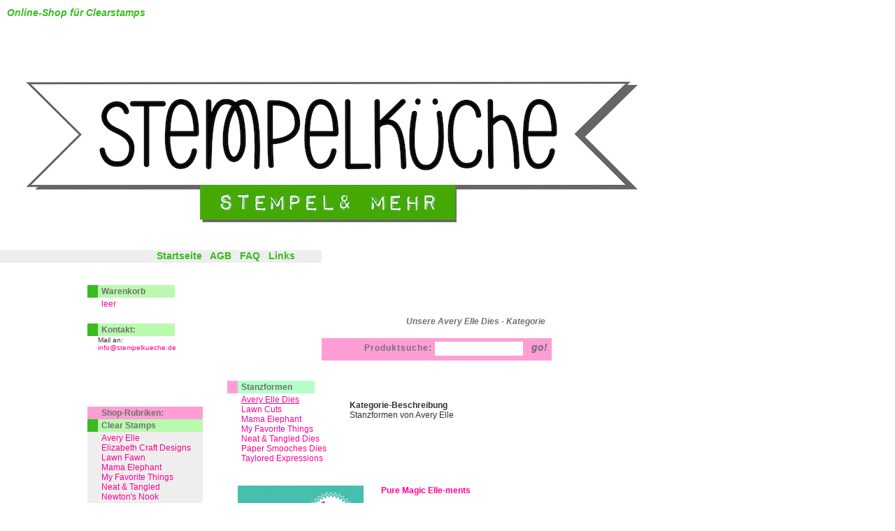

--- FILE ---
content_type: text/html; charset=iso-8859-1
request_url: https://www.stempelkueche.de/page/shop/browse/category_id/2bfeda71e222ab3d645c5c31a4cad584?ps_session=e27705ba67eaddcb503b4f6298edafa7
body_size: 6311
content:
<!DOCTYPE html PUBLIC "-//W3C//DTD XHTML 1.0 Transitional//EN"
     "https://www.w3.org/TR/xhtml1/DTD/xhtml1-transitional.dtd">

<html>
<head>
  <title>Unsere Avery Elle Dies - Kategorie    </title>
  <meta name="title"       content="Unsere Avery Elle Dies - Kategorie    " />
  <meta name="keywords"    content="Avery,Elle,Dies,  Stempel, Clearstamps, " />
  <meta name="description" content="Auswahl in der Rubrik Avery Elle Dies . Stempel" />
  <meta name="author"      content="stempelkueche.de" />
  <meta name="publisher"   content="ip-medien.de kuipers u. luebben GbR" />
  <meta name="copyright"   content="ip-medien.de kuipers u. luebben GbR" />
  <meta name="generator"   content="ultraedit.com and our hands and feets" />
  <meta name="Robots"      content="INDEX,FOLLOW" />
  <meta name="revisit"     content="14 days" />
   
  <meta name="page-topic"  content="Shop" />
  <meta name="audience"    content="alle" />
  <meta name="Language"    content="english, deutsch" />
  <meta http-equiv="cache-control"    content="no-cache" />
  <meta http-equiv="pragma"           content="no-cache" />
  <meta http-equiv="content-language" content="de" />
  <meta http-equiv="Content-Type"     content="text/html; charset=iso-8859-1" />
  <link rel="stylesheet"   href="/basket.css.php" type="text/css" />
  <link rel="stylesheet"   href="/stempelkueche/_css/ipstyle.css" type="text/css" />
  <link rel="stylesheet"   href="/stempelkueche/_css/iplayout.css" type="text/css" />
  <link rel="stylesheet"   href="/stempelkueche/_css/ipform.css" type="text/css" />

</head>
<body>

  <div id="header_h1">
    <h1>Unsere Avery Elle Dies - Kategorie    </h1>
  </div>


  <div style="
    position:absolute; left:10px; top:10px;
    font-size:14px; font-style:italic; font-weight:bold; color:#3abb21">
      Online-Shop für Clearstamps
    </div>



<!-- content start -->
  <div id="c_p">
    
        <!-- empty content place -->

  <!-- c head left -->
  <div style="float:left;">
  <div id="c_h_l">
    <div class="c_sub_maincat">
      <a class="c_sub_maincat" href="/page/shop/browse/category_id/1a0d89fb528a0a27b285e67af244c308?ps_session=e27705ba67eaddcb503b4f6298edafa7">Stanzformen </a>
    </div>
    
    <div class="c_sub_subcat">
      <a class="c_sub" href="/page/shop/browse/category_id/2bfeda71e222ab3d645c5c31a4cad584?ps_session=e27705ba67eaddcb503b4f6298edafa7"><u>Avery Elle Dies</u></a><br /><a class="c_sub" href="/page/shop/browse/category_id/14fb8a126b2488dbde8ebbdfea94666b?ps_session=e27705ba67eaddcb503b4f6298edafa7">Lawn Cuts</a><br /><a class="c_sub" href="/page/shop/browse/category_id/29673dac6a6d717863c134a0f0febf6f?ps_session=e27705ba67eaddcb503b4f6298edafa7">Mama Elephant</a><br /><a class="c_sub" href="/page/shop/browse/category_id/7cd6b7a0cc084f2b59776c7bf6a29670?ps_session=e27705ba67eaddcb503b4f6298edafa7">My Favorite Things</a><br /><a class="c_sub" href="/page/shop/browse/category_id/423d474e6f60b0c79c84fd86e84d0a68?ps_session=e27705ba67eaddcb503b4f6298edafa7">Neat & Tangled Dies</a><br /><a class="c_sub" href="/page/shop/browse/category_id/689793afb74ef3951d3b19683c114d94?ps_session=e27705ba67eaddcb503b4f6298edafa7">Paper Smooches Dies</a><br /><a class="c_sub" href="/page/shop/browse/category_id/9a53e1611d1b1985a3394434132cb22b?ps_session=e27705ba67eaddcb503b4f6298edafa7">Taylored Expressions</a><br />
    </div>
	  
  </div>
  </div>
  <!-- c head left end -->





  <!-- c head right
  <div id="c_h_r"> -->
    <div class="c_h_text">
<!-- category description -->
	
      <br /><br /><strong>Kategorie-Beschreibung</strong><br />
            Stanzformen von Avery Elle      
     </div>
 <!-- </div>
  c head right end -->

  <div style="clear:both;"></div>

  <!-- c head middle -->
  <div id="c_h_m">
        <div class="c_h_head">
	     <!-- <a class="c_sub" href="#5">zurück</a>-->
	    </div>
  </div>
  <!-- c head middle end -->

  <div class="c_spacer"></div>

    


  <!-- c main text -->
  <div id="c_main">

  	
    <div class="c_product">
      <div class="c_product_image"><div class="c_product_image_mask">
        <a href="/page/shop/flypage/product_id/4670?ps_session=e27705ba67eaddcb503b4f6298edafa7"><img height="200"  src="/shop_image/product/1bba67f1bf4402696aba425134a27db5.png" /></a>
        </div>
      </div>

      <div class="c_product_right_border"></div>

      <div class="c_product_name">
          <a class="c_dark" href="/page/shop/flypage/product_id/4670?ps_session=e27705ba67eaddcb503b4f6298edafa7">Pure Magic Elle-ments</a>
     </div>
      <div class="c_product_line_l">
          <a class="c_darkest" href="/page/shop/flypage/product_id/4670?ps_session=e27705ba67eaddcb503b4f6298edafa7">

            <span style="width:70px; float:left; padding-left:20px; " >
              <strong>B-Nr.:</strong>
            </span>
            AVELD049 
            </a>

            <br />
      </div>
      <div class="c_product_line_r">

           <a class="c_dark" href="/page/shop/flypage/product_id/4670?ps_session=e27705ba67eaddcb503b4f6298edafa7"><img src="/stempelkueche/images/Details.jpg" border="0" height="70" alt="Weitere Infos - Produkt bestellen" /></a>
      </div>
    </div>
    <div class="c_spacer"></div>
      
    <div class="c_product">
      <div class="c_product_image"><div class="c_product_image_mask">
        <a href="/page/shop/flypage/product_id/3766?ps_session=e27705ba67eaddcb503b4f6298edafa7"><img height="200"  src="/shop_image/product/8ff465e016d6d087de85bd6e5272e25b.jpg" /></a>
        </div>
      </div>

      <div class="c_product_right_border"></div>

      <div class="c_product_name">
          <a class="c_dark" href="/page/shop/flypage/product_id/3766?ps_session=e27705ba67eaddcb503b4f6298edafa7">Storybook Elle-ments</a>
     </div>
      <div class="c_product_line_l">
          <a class="c_darkest" href="/page/shop/flypage/product_id/3766?ps_session=e27705ba67eaddcb503b4f6298edafa7">

            <span style="width:70px; float:left; padding-left:20px; " >
              <strong>B-Nr.:</strong>
            </span>
            AVELD026 
            </a>

            <br />
      </div>
      <div class="c_product_line_r">

           <a class="c_dark" href="/page/shop/flypage/product_id/3766?ps_session=e27705ba67eaddcb503b4f6298edafa7"><img src="/stempelkueche/images/Details.jpg" border="0" height="70" alt="Weitere Infos - Produkt bestellen" /></a>
      </div>
    </div>
    <div class="c_spacer"></div>
      
  	
    <div class="c_product">
      <div class="c_product_image"><div class="c_product_image_mask">
        <a href="/page/shop/flypage/product_id/3759?ps_session=e27705ba67eaddcb503b4f6298edafa7"><img height="200"  src="/shop_image/product/bca4e75441bf7e682ed31ba315327883.png" /></a>
        </div>
      </div>

      <div class="c_product_right_border"></div>

      <div class="c_product_name">
          <a class="c_dark" href="/page/shop/flypage/product_id/3759?ps_session=e27705ba67eaddcb503b4f6298edafa7">Alice and Friends Elle-ments</a>
     </div>
      <div class="c_product_line_l">
          <a class="c_darkest" href="/page/shop/flypage/product_id/3759?ps_session=e27705ba67eaddcb503b4f6298edafa7">

            <span style="width:70px; float:left; padding-left:20px; " >
              <strong>B-Nr.:</strong>
            </span>
            AVELD015 
            </a>

            <br />
      </div>
      <div class="c_product_line_r">

           <a class="c_dark" href="/page/shop/flypage/product_id/3759?ps_session=e27705ba67eaddcb503b4f6298edafa7"><img src="/stempelkueche/images/Details.jpg" border="0" height="70" alt="Weitere Infos - Produkt bestellen" /></a>
      </div>
    </div>
    <div class="c_spacer"></div>
      
    <div class="c_product">
      <div class="c_product_image"><div class="c_product_image_mask">
        <a href="/page/shop/flypage/product_id/3502?ps_session=e27705ba67eaddcb503b4f6298edafa7"><img height="200"  src="/shop_image/product/20b5e00e26310c25f89894475ba33846.png" /></a>
        </div>
      </div>

      <div class="c_product_right_border"></div>

      <div class="c_product_name">
          <a class="c_dark" href="/page/shop/flypage/product_id/3502?ps_session=e27705ba67eaddcb503b4f6298edafa7">Party Animal (AE) Elle-ments</a>
     </div>
      <div class="c_product_line_l">
          <a class="c_darkest" href="/page/shop/flypage/product_id/3502?ps_session=e27705ba67eaddcb503b4f6298edafa7">

            <span style="width:70px; float:left; padding-left:20px; " >
              <strong>B-Nr.:</strong>
            </span>
            AVELD013 
            </a>

            <br />
      </div>
      <div class="c_product_line_r">

           <a class="c_dark" href="/page/shop/flypage/product_id/3502?ps_session=e27705ba67eaddcb503b4f6298edafa7"><img src="/stempelkueche/images/Details.jpg" border="0" height="70" alt="Weitere Infos - Produkt bestellen" /></a>
      </div>
    </div>
    <div class="c_spacer"></div>
      
  </div>
  <!-- c main text end -->

  <div class="c_spacer"></div>
  
  <!-- c next page -->
  <div id="c_next_page">
    
  </div>
  <!-- c next page end -->
  
    <div class="c_spacer"></div>

      
  <div id="c_footer_text">
  	
<p style="text-align: center;">********</p>
<p style="text-align: center;"><strong><span style="color: #ff00ff; font-size: small;"><span style="font-size: medium;">Wir schlie&szlig;en zum Ende des Jahres 2020</span></span></strong></p>
<div style="text-align: center;"><span style="font-size: small;">Ihr Lieben,</span></div>
<div style="text-align: center;"><span style="font-size: small;">Ende 2020 wird die Stempelk&uuml;che ihre T&uuml;ren schlie&szlig;en. Bis dahin k&ouml;nnt ihr die Restbest&auml;nde zu unglaublich g&uuml;nstigen Preisen kaufen - also schaut durch, was ihr schon immer haben wolltet, vielleicht habt ihr noch Gl&uuml;ck.</span></div>
<div style="text-align: center;"><br /></div>
<div style="text-align: center;"><span style="font-size: small;"><span style="text-decoration: underline;">Alle Bestellungen die bis zum 29.12.2020 bezahlt sind, werde ich am 30.12.2020 noch verschicken - ein Versand im Januar ist nicht m&ouml;glich.</span></span></div>
<div style="text-align: center;"><br /></div>
<div style="text-align: center;"><span style="font-size: small;">Vielen Dank f&uuml;r eure jahrelange Treue, es hat so viel Spa&szlig; gemacht mit euch in Kontakt zu kommen!</span></div>
<div style="text-align: center;"><span style="font-size: small;">Bleibt gesund!</span></div>
<div style="text-align: center;"><span style="font-size: small;">Carolin</span></div>
<div style="text-align: center;"><br /></div>
<div style="text-align: center;"><br /></div>  </div>
  <div style="text-align:center;">
  <a class="r_menu" href="/page/shop/site/a/hlS/e/wir?ps_session=e27705ba67eaddcb503b4f6298edafa7" >Impressum</a> &nbsp;
    	  <a class="r_menu" href="/page/shop/site/a/hlS/e/datenschutz?ps_session=e27705ba67eaddcb503b4f6298edafa7" >Datenschutz</a> &nbsp;
    	  <a class="r_menu" href="/Widerrufsformular.pdf" >Widerrufsformular</a> &nbsp;
        </div>
  <div id="c_footer_time"> 
    	  
    	<br /> 
      Page generated in 0,084 seconds.
        </div>
  <div class="c_footer_hr"></div>


  <div id="c_footer">
    <a class="c_footer" href="http://www.ip-medien.de">based on phpshop - concept, design &amp; code
    extensions ©1999-2026 by ip-medien k&amp;l gbr - 711 </a>
  </div>


  <div class="c_footer_hr"></div>
   
  </div>
<!-- content end  -->
<!-- header start -->
  <div id="header"></div>


   <div id="header_menu">
                <a class="r_menu" href="/?ps_session=e27705ba67eaddcb503b4f6298edafa7">Startseite</a> &nbsp;
<!--
           
-->
          <a class="r_menu" href="/page/shop/agbs?ps_session=e27705ba67eaddcb503b4f6298edafa7">AGB</a> &nbsp;

	      <a class="r_menu" href="/page/shop/site/a/hlS/e/faq?ps_session=e27705ba67eaddcb503b4f6298edafa7">FAQ</a> &nbsp;



        

          <a class="r_menu" href="/page/shop/site/a/hlS/e/linkliste?ps_session=e27705ba67eaddcb503b4f6298edafa7">Links</a> &nbsp;

  </div>


  <div id="header_logo_area">
    <div style="height:24px;"></div>
        
    <div id="header_logo_text">
        <a href=/page/shop/index?ps_session=e27705ba67eaddcb503b4f6298edafa7><img src="/stempelkueche/images/space.gif"
          width="347" height="110" alt="stempelkueche.de" border="0" /></a>
    </div>
    <div id="header_search">
      
      <form action="/" method="POST">
        <input type="hidden" name="ps_session" value="e27705ba67eaddcb503b4f6298edafa7" />        <input type="hidden" name="page" value="shop/browse" />
        Produktsuche:        <input class="searchfield" type="text" size="10" value="" name="keyword" />
	    <input class="searchsubmit" type="submit" name="Search" value="go!" />
      </form>
    </div>

 

  </div>

  <div id="header_logo_extention">

  </div>

  <div id="basket">
      </div>

  <div id="random_product">
    
        <!-- small basket start -->
          <div class="l_maincat"><a class="l_menu_maincat" href="/page/shop/cart?ps_session=e27705ba67eaddcb503b4f6298edafa7">Warenkorb</a></div>
          <div class="l_subcat">
            leer<br />&nbsp;          </div>

          <div class="hr_menu_l"></div>

          <div class="l_maincat">
	        Kontakt:
	    </div>
	    <div class="l_text">
	      Mail an:<br /> 
	      <a href="mailto:info@stempelkueche.de" class="l_menu">
	      info@stempelkueche.de</a>
	    </div>
        <!-- small basket end -->  </div>
<!-- header end -->
<!-- center start <div align="center"> -->


  <!-- wrapper start -->
    <div class="wrapper">

      <!-- wrapper left start -->
      <div class="wrapper_left">

      <!-- left menu start -->
        <div class="menu_l"><table cellpadding="0" cellspacing="0">
        
    <tr>
	  <td id="menu_l_l"></td>
	  <td id="menu_l_m">

	    






  <div class="l_maincat_b">
	      Shop-Rubriken:
	    </div>

	    <div class="l_maincat">
	      <a class="l_menu_maincat" href="/page/shop/browse/category_id/clear-stamps?ps_session=e27705ba67eaddcb503b4f6298edafa7">Clear Stamps</a>
	    </div>
	    <div class="l_subcat">
	      <a class="l_menu" href="/page/shop/browse/category_id/0050a2e09ab3e3f7170ef0a8cb22a7d1?ps_session=e27705ba67eaddcb503b4f6298edafa7">Avery Elle</a><br />
	      <a class="l_menu" href="/page/shop/browse/category_id/c1a9a44fbcb97809c9a5b17cfa2eb3f0?ps_session=e27705ba67eaddcb503b4f6298edafa7">Elizabeth Craft Designs</a><br />
	      <a class="l_menu" href="/page/shop/browse/category_id/35783dbc81f7be9526c5db21fe074913?ps_session=e27705ba67eaddcb503b4f6298edafa7">Lawn Fawn</a><br />
	      <a class="l_menu" href="/page/shop/browse/category_id/e37ca35094194b4fe2a22b0dd01e45a3?ps_session=e27705ba67eaddcb503b4f6298edafa7">Mama Elephant</a><br />
	      <a class="l_menu" href="/page/shop/browse/category_id/d8831549fd268b4cd34d2c4b4ef19798?ps_session=e27705ba67eaddcb503b4f6298edafa7">My Favorite Things</a><br />
	      <a class="l_menu" href="/page/shop/browse/category_id/63e7a87fcf8a18d5ab79017d3120e5c9?ps_session=e27705ba67eaddcb503b4f6298edafa7">Neat & Tangled</a><br />
	      <a class="l_menu" href="/page/shop/browse/category_id/e23ba2b762eb5660c31d4695f5d80b9d?ps_session=e27705ba67eaddcb503b4f6298edafa7">Newton's Nook</a><br />
	      <a class="l_menu" href="/page/shop/browse/category_id/paper-smooches?ps_session=e27705ba67eaddcb503b4f6298edafa7">Paper Smooches</a><br />
	      <a class="l_menu" href="/page/shop/browse/category_id/stempelkueche?ps_session=e27705ba67eaddcb503b4f6298edafa7">Stempelküche </a><br />
	      <a class="l_menu" href="/page/shop/browse/category_id/a35cef4c46bc02b183737e6697ad4b1b?ps_session=e27705ba67eaddcb503b4f6298edafa7">The Alleyway Stamps</a><br />
	    </div>

        <div class="hr_menu_l"></div>
	    <div class="l_maincat">
	      <a class="l_menu_maincat" href="/page/shop/browse/category_id/14722ef93645582dc963ec10d9afab6b?ps_session=e27705ba67eaddcb503b4f6298edafa7">Gummi-Stempel </a>
	    </div>
	    <div class="l_subcat">
	      <a class="l_menu" href="/page/shop/browse/category_id/0b12fe20b1e3454d75c315bc6822ca79?ps_session=e27705ba67eaddcb503b4f6298edafa7">Taylored Expressions</a><br />
	    </div>

        <div class="hr_menu_l"></div>
	    <div class="l_maincat">
	      <a class="l_menu_maincat" href="/page/shop/browse/category_id/62c36ca85f6dadc4b8bb97ba51a82ee5?ps_session=e27705ba67eaddcb503b4f6298edafa7">Dies und das</a>
	    </div>
	    <div class="l_subcat">
	      <a class="l_menu" href="/page/shop/browse/category_id/fe843f71eec7532af81ca6d32998355a?ps_session=e27705ba67eaddcb503b4f6298edafa7">Farben & ähnliches</a><br />
	      <a class="l_menu" href="/page/shop/browse/category_id/80ba218551016290d58c54b3bbb68fdc?ps_session=e27705ba67eaddcb503b4f6298edafa7">Pailletten / Sequins</a><br />
	      <a class="l_menu" href="/page/shop/browse/category_id/2d2032c3a7d9356d0d92c445f5401346?ps_session=e27705ba67eaddcb503b4f6298edafa7">Sticker </a><br />
	      <a class="l_menu" href="/page/shop/browse/category_id/d9e1bffd0fbb326191dc6b90c312f425?ps_session=e27705ba67eaddcb503b4f6298edafa7">Wood Veneer</a><br />
	    </div>

        <div class="hr_menu_l"></div>
	    <div class="l_maincat">
	      <a class="l_menu_maincat" href="/page/shop/browse/category_id/037e479bcb95cae0523839c124a7a0c4?ps_session=e27705ba67eaddcb503b4f6298edafa7">Embossing-Pulver </a>
	    </div>

        <div class="hr_menu_l"></div>
	    <div class="l_maincat">
	      <a class="l_menu_maincat" href="/page/shop/browse/category_id/c6f09e1f0a5a6f52927cd568315cf8a0?ps_session=e27705ba67eaddcb503b4f6298edafa7">Stifte </a>
	    </div>
	    <div class="l_subcat">
	      <a class="l_menu" href="/page/shop/browse/category_id/deltamarker?ps_session=e27705ba67eaddcb503b4f6298edafa7">Delta-Marker </a><br />
	    </div>

        <div class="hr_menu_l"></div>
	    <div class="l_maincat">
	      <a class="l_menu_maincat" href="/page/shop/browse/category_id/404dee438c43e381f6b7cf6c5c3b8196?ps_session=e27705ba67eaddcb503b4f6298edafa7">Papier </a>
	    </div>

        <div class="hr_menu_l"></div>
	    <div class="l_maincat">
	      <a class="l_menu_maincat" href="/page/shop/browse/category_id/1a0d89fb528a0a27b285e67af244c308?ps_session=e27705ba67eaddcb503b4f6298edafa7">Stanzformen </a>
	    </div>
	    <div class="l_subcat">
	      <a class="l_menu" href="/page/shop/browse/category_id/2bfeda71e222ab3d645c5c31a4cad584?ps_session=e27705ba67eaddcb503b4f6298edafa7">Avery Elle Dies</a><br />
	      <a class="l_menu" href="/page/shop/browse/category_id/14fb8a126b2488dbde8ebbdfea94666b?ps_session=e27705ba67eaddcb503b4f6298edafa7">Lawn Cuts</a><br />
	      <a class="l_menu" href="/page/shop/browse/category_id/29673dac6a6d717863c134a0f0febf6f?ps_session=e27705ba67eaddcb503b4f6298edafa7">Mama Elephant</a><br />
	      <a class="l_menu" href="/page/shop/browse/category_id/7cd6b7a0cc084f2b59776c7bf6a29670?ps_session=e27705ba67eaddcb503b4f6298edafa7">My Favorite Things</a><br />
	      <a class="l_menu" href="/page/shop/browse/category_id/423d474e6f60b0c79c84fd86e84d0a68?ps_session=e27705ba67eaddcb503b4f6298edafa7">Neat & Tangled Dies</a><br />
	      <a class="l_menu" href="/page/shop/browse/category_id/689793afb74ef3951d3b19683c114d94?ps_session=e27705ba67eaddcb503b4f6298edafa7">Paper Smooches Dies</a><br />
	      <a class="l_menu" href="/page/shop/browse/category_id/9a53e1611d1b1985a3394434132cb22b?ps_session=e27705ba67eaddcb503b4f6298edafa7">Taylored Expressions</a><br />
	    </div>

        <div class="hr_menu_l"></div>
	    <div class="l_maincat">
	      <a class="l_menu_maincat" href="/page/shop/browse/category_id/74c59700d44e8e224966ca3d4b70a8e2?ps_session=e27705ba67eaddcb503b4f6298edafa7">Stempelkissen </a>
	    </div>
	    <div class="l_subcat">
	      <a class="l_menu" href="/page/shop/browse/category_id/fad965b173253760827db801c951c7c8?ps_session=e27705ba67eaddcb503b4f6298edafa7">Avery Elle</a><br />
	      <a class="l_menu" href="/page/shop/browse/category_id/a01ec891aa5f5fafb143124b820ffb38?ps_session=e27705ba67eaddcb503b4f6298edafa7">Avery Elle Nachfüller</a><br />
	      <a class="l_menu" href="/page/shop/browse/category_id/f9a0b2ea8f57efe30ba33ef8a81b08b6?ps_session=e27705ba67eaddcb503b4f6298edafa7">Hero Arts</a><br />
	      <a class="l_menu" href="/page/shop/browse/category_id/308fc0fb58d669f5ab85d6a3e0799105?ps_session=e27705ba67eaddcb503b4f6298edafa7">My Favorite Things</a><br />
	      <a class="l_menu" href="/page/shop/browse/category_id/55dab670d6eb7b2b784f649dfa6a2a6c?ps_session=e27705ba67eaddcb503b4f6298edafa7">Ranger </a><br />
	      <a class="l_menu" href="/page/shop/browse/category_id/3cbd792342526dc640b8de743b6ebe28?ps_session=e27705ba67eaddcb503b4f6298edafa7">Tsukineko </a><br />
	    </div>

        <div class="hr_menu_l"></div>
	    <div class="l_maincat">
	      <a class="l_menu_maincat" href="/page/shop/browse/category_id/d59f08eff041807c1aefebdf35e169bc?ps_session=e27705ba67eaddcb503b4f6298edafa7">Washi Tape</a>
	    </div>

        <div class="hr_menu_l"></div>
	    <div class="l_maincat">
	      <a class="l_menu_maincat" href="/page/shop/browse/category_id/2d45fd5bc6aa525aff00f6192dd25cc9?ps_session=e27705ba67eaddcb503b4f6298edafa7">Werkzeuge & Hilfsmittel</a>
	    </div>
	    <div class="l_subcat">
	      <a class="l_menu" href="/page/shop/browse/category_id/e4941a6ff12ebed812b78d473ac82ad1?ps_session=e27705ba67eaddcb503b4f6298edafa7">Schablonen </a><br />
	      <a class="l_menu" href="/page/shop/browse/category_id/4c2a10080c7521dd7c24c102d20b62ef?ps_session=e27705ba67eaddcb503b4f6298edafa7">Sonstiges </a><br />
	    </div>

        <div class="hr_menu_l"></div>
	    <div class="l_maincat">
	      <a class="l_menu_maincat" href="/page/shop/browse/category_id/683f0b9b2933ee61e8e81376676de6ce?ps_session=e27705ba67eaddcb503b4f6298edafa7">Stanzformen nach Themen sortiert</a>
	    </div>
	    <div class="l_subcat">
	      <a class="l_menu" href="/page/shop/browse/category_id/cdea48a6fc0b004864713d7fc697feb3?ps_session=e27705ba67eaddcb503b4f6298edafa7">Bordüren </a><br />
	      <a class="l_menu" href="/page/shop/browse/category_id/a3f3b6d07c78a480d1152f5cd4aeb07b?ps_session=e27705ba67eaddcb503b4f6298edafa7">Cover-Ups </a><br />
	      <a class="l_menu" href="/page/shop/browse/category_id/015393b73f00ef8c31e9830a968a96d4?ps_session=e27705ba67eaddcb503b4f6298edafa7">Florales </a><br />
	      <a class="l_menu" href="/page/shop/browse/category_id/f1af7195e7afa3d1fc6a1d55d123a146?ps_session=e27705ba67eaddcb503b4f6298edafa7">Schrift </a><br />
	      <a class="l_menu" href="/page/shop/browse/category_id/266b93c43e974f89943758a408667ba0?ps_session=e27705ba67eaddcb503b4f6298edafa7">Sets (Stackables usw.)</a><br />
	      <a class="l_menu" href="/page/shop/browse/category_id/88b2b80f500dbb37794d02bff04fd065?ps_session=e27705ba67eaddcb503b4f6298edafa7">für Szenerien</a><br />
	      <a class="l_menu" href="/page/shop/browse/category_id/a314b708ab3fad10c8b038ae6a574f5a?ps_session=e27705ba67eaddcb503b4f6298edafa7">Tags, Labels, Banner</a><br />
	      <a class="l_menu" href="/page/shop/browse/category_id/fdc93b5d3635607798a39b4b6fca8e74?ps_session=e27705ba67eaddcb503b4f6298edafa7">Verpackungen </a><br />
	      <a class="l_menu" href="/page/shop/browse/category_id/43cd7f2672d677d294d6e01866f00f92?ps_session=e27705ba67eaddcb503b4f6298edafa7">Silhouetten </a><br />
	      <a class="l_menu" href="/page/shop/browse/category_id/629b9726859a983c7b0f3d6b6e86d123?ps_session=e27705ba67eaddcb503b4f6298edafa7">Interaktiv </a><br />
	    </div>

        <div class="hr_menu_l"></div>
	    <div class="l_maincat">
	      <a class="l_menu_maincat" href="/page/shop/browse/category_id/8d9a8386392a3f011d1832cf33ba36ac?ps_session=e27705ba67eaddcb503b4f6298edafa7">Stempel nach Themen sortiert</a>
	    </div>
	    <div class="l_subcat">
	      <a class="l_menu" href="/page/shop/browse/category_id/addcb42cc6358e869cf0ec5378572cff?ps_session=e27705ba67eaddcb503b4f6298edafa7">Baby </a><br />
	      <a class="l_menu" href="/page/shop/browse/category_id/56a35a5c76c6a35bef18344199cab52d?ps_session=e27705ba67eaddcb503b4f6298edafa7">Blumig </a><br />
	      <a class="l_menu" href="/page/shop/browse/category_id/7ddd1f50e5a8d48a8804790e63d5b75c?ps_session=e27705ba67eaddcb503b4f6298edafa7">Fantastisch </a><br />
	      <a class="l_menu" href="/page/shop/browse/category_id/9a6083cdf5008b3eca8a7c80c08e889c?ps_session=e27705ba67eaddcb503b4f6298edafa7">Geburtstag </a><br />
	      <a class="l_menu" href="/page/shop/browse/category_id/50b4577b781fad32ad1fbe4b82aefaa8?ps_session=e27705ba67eaddcb503b4f6298edafa7">Grafisches </a><br />
	      <a class="l_menu" href="/page/shop/browse/category_id/6aa3963919c316f8aff96edf2ce5ef70?ps_session=e27705ba67eaddcb503b4f6298edafa7">Gute Gedanken</a><br />
	      <a class="l_menu" href="/page/shop/browse/category_id/a8e639ffb80f4bab7eeeb61df18267b3?ps_session=e27705ba67eaddcb503b4f6298edafa7">Herbst & Halloween</a><br />
	      <a class="l_menu" href="/page/shop/browse/category_id/44ce247772a5b0605f0b3a555e5a851c?ps_session=e27705ba67eaddcb503b4f6298edafa7">Hintergründe </a><br />
	      <a class="l_menu" href="/page/shop/browse/category_id/e632532cbbee844db2e5cb7801dff71e?ps_session=e27705ba67eaddcb503b4f6298edafa7">In der Stadt</a><br />
	      <a class="l_menu" href="/page/shop/browse/category_id/2fe07f776fa145c03b634608b41c4630?ps_session=e27705ba67eaddcb503b4f6298edafa7">Jungs & Männer</a><br />
	      <a class="l_menu" href="/page/shop/browse/category_id/06bdea9795c658720b30b25c7505d5ee?ps_session=e27705ba67eaddcb503b4f6298edafa7">kleine & große Kinder</a><br />
	      <a class="l_menu" href="/page/shop/browse/category_id/30f816bb0e76d6a6362c2537c86acbe4?ps_session=e27705ba67eaddcb503b4f6298edafa7">Liebe & Hochzeit</a><br />
	      <a class="l_menu" href="/page/shop/browse/category_id/e8065a9e3848486b6ac94d5cd1a54a9e?ps_session=e27705ba67eaddcb503b4f6298edafa7">Ostern & Frühling</a><br />
	      <a class="l_menu" href="/page/shop/browse/category_id/2f7dbff4f448183bb0a7158374c99b8a?ps_session=e27705ba67eaddcb503b4f6298edafa7">Reisen </a><br />
	      <a class="l_menu" href="/page/shop/browse/category_id/83647da0ab55314fd4fd193e6661017d?ps_session=e27705ba67eaddcb503b4f6298edafa7">Scrapbooking </a><br />
	      <a class="l_menu" href="/page/shop/browse/category_id/5224863c4db4229c9f9ac1c792efe69e?ps_session=e27705ba67eaddcb503b4f6298edafa7">Selbstgemacht! </a><br />
	      <a class="l_menu" href="/page/shop/browse/category_id/75908833c17898b9444b49e2494658ef?ps_session=e27705ba67eaddcb503b4f6298edafa7">Sommer </a><br />
	      <a class="l_menu" href="/page/shop/browse/category_id/3d6c42fc0fda02813a4eed3517fc57c1?ps_session=e27705ba67eaddcb503b4f6298edafa7">Textstempel & Alphas</a><br />
	      <a class="l_menu" href="/page/shop/browse/category_id/31078587217af11077bc578faff3529e?ps_session=e27705ba67eaddcb503b4f6298edafa7">Tierisch </a><br />
	      <a class="l_menu" href="/page/shop/browse/category_id/8821c617fe1c199a77ce99788f64fa10?ps_session=e27705ba67eaddcb503b4f6298edafa7">Hmmm, lecker!</a><br />
	      <a class="l_menu" href="/page/shop/browse/category_id/8e36c3041afff314cf70a4a0e1c72cb6?ps_session=e27705ba67eaddcb503b4f6298edafa7">Weihnachten & Winter</a><br />
	      <a class="l_menu" href="/page/shop/browse/category_id/6f6319ccdc6ea36baf73577bec7e6c47?ps_session=e27705ba67eaddcb503b4f6298edafa7">Planner </a><br />
	    </div>

	   



 
 


        <div class="hr_menu_l"></div>




         

        <div class="hr_menu_l"></div>

        <div class="l_maincat">
	      <a class="l_menu_maincat"  href="/page/shop/agbs?ps_session=e27705ba67eaddcb503b4f6298edafa7" >
            Portokosten DE</a>	    </div>
	    <div class="r_subcat"> 
            &middot; Paket: 5,00 Euro  <i>
            <br />&middot;&nbsp;ab 50,- Euro portofrei</i> 
        </div>

        <div class="hr_menu_l"></div>
        
        
        <div class="l_maincat">
	      <a  class="l_menu_maincat"   href="/page/shop/agbs?ps_session=e27705ba67eaddcb503b4f6298edafa7" >Portokosten EU</a>	    </div>
	    <div class="r_subcat">&middot; 15,00 Euro <i>
            <br />&nbsp;ab 150,- Euro portofrei</i>  
        </div>

        <div class="hr_menu_l"></div>

        <div class="l_maincat">
	      Zahlungsarten
	    </div>
	    <div class="r_subcat">&middot;Banküberweisung<br /> 
            &middot;Kreditkarte<i>
            <br />&nbsp;(über PayPal)</i>


            <br />&middot;PayPal 

        </div>

        <div class="hr_menu_l"></div>
        <div class="l_maincat_b">
	      Mein Menu
	    </div>

	    <div class="l_subcat">

	    <i>Nicht eingeloggt</i><br />
	        <a class="l_menu" href=/page/shop/browse/login/1?ps_session=e27705ba67eaddcb503b4f6298edafa7>[Login]</a>
        </div>

<!-- -->
<!-- -->







	  </td>
	  <td id="menu_l_r"></td>
	</tr>
        </table></div>
      <!-- left menu end -->

    </div>
  <!-- wrapper left end -->
  <!-- wrapper right start -->
    <div class="wrapper_right">

    <!-- right menu start -->
      <div id="menu_r"><table cellpadding="0" cellspacing="0">
      
    <tr>
	  <td id="menu_r_l"></td>
	  <td id="menu_r_m" align="right">




	  </td>
	  <td id="menu_r_r"></td>
	</tr>

      </table></div>
    <!-- right menu end -->

    </div>
  <!-- wrapper right end -->
  <!-- wrapper center start -->
    <div class="wrapper_center"></div>
  <!-- wrapper center end -->

  </div>
    <!-- wrapper end -->

 


  <!-- center end</div> -->

<div id="skyscrapper">

     
     	

   

     

    </div> 
   	

    </div>
  <div id="skyscrapper">
  	
  	 
    <div id="skyscrapper_image">
 
    </div>



  </div>

<script language="JavaScript" type="text/javascript" src="/pphlogger.js"></script>
<noscript><img alt="" src="https://counter.homepage-tipp.de/pphlogger.php?id=stempelkueche&st=img"></noscript>
</body>
</html>




--- FILE ---
content_type: text/css
request_url: https://www.stempelkueche.de/stempelkueche/_css/ipstyle.css
body_size: 1478
content:

/*
 * general
 */
  body {
	color : #5b3714; 
  }
  body, div, h1, h2, h3, h4, h5, h6, h7, strong, b, i {
	font-family: Arial, Verdana, Trebuchet MS, Tahoma, Helvetica, Sans-Serif;
  }


  a {
	text-decoration: none;
	color : #303030;
  }

  a:visited {
	text-decoration: none;
	color : #303030;
  }

  a:active {
	text-decoration: none;
	color : #303030;
  }

  a:hover  {
	text-decoration: none;
	color : #303030;
  }


  h1 {
    font-family:Arial, Verdana;
	font-size:12px;
	text-align:right;
	color:#716f72;
	font-style:italic;
  }

  h2 {
    font-family:Arial, Verdana;
	font-size:14px;
	color:#ff0094;
	width:400px;
	border-style:dotted;
	border-color:#ff9dd5;
	padding:5px;
	font-style:bold;
  }

  h3 {
    font-family:Arial, Verdana;
	font-size:20px;
	color:#ff9dd5;
	font-style:bold;
  }
  p.p10{
    font-family:Arial, Verdana;
	font-size:11px;
	color:#303030;
  }
  p.p11{
    font-family:Arial, Verdana;
	font-size:11px;
	color:#303030;
  }
  .p11{
    font-family:Arial, Verdana;
	font-size:11px;
	color:#303030;
  }
  .p11dark{
    font-family:Arial, Verdana;
	font-size:11px;
	color:#716f72;
  }
  .p12{
    font-family:Arial, Verdana;
	font-size:12px;
	color:#303030;
  }
  .p12dark{
    font-family:Arial, Verdana;
	font-size:12px;
	color:#716f72;
  }

/*
 * left menu
 */
  div.l_maincat {
    font-family: Arial, Verdana;
	font-size: 12px;
	font-weight:bold;
	letter-spacing:0px;
	color:#716f72;
	padding-left:5px;
  }
  div.l_maincat_b {
    font-family: Arial, Verdana;
	font-size: 12px;
	font-weight:bold;
	letter-spacing:0px;
	color:#716f72;
	padding-left:5px;
  }
  div.l_subcat {
    font-family: Arial, Verdana;
	font-size: 12px;
	letter-spacing:0px;
	color:#ff0094;
	padding-left:20px;
  }
  div.l_text {
    font-family: Arial, Verdana;
	font-size: 10px;
	letter-spacing:0px;
	color:#303030;
	padding-left:15px;
	padding-right:15px;
  }
  div.text {
    font-family: Arial, Verdana;
	font-size: .80em;
	text-align:center;
	letter-spacing:0px;
	color:#303030;
  }

  a.l_menu          { color : #ff0094; text-decoration: none; }
  a.l_menu:visited  { color : #ff0094; }
  a.l_menu:active   { color : #ff0094; }
  a.l_menu:hover    { color : #ff0094; text-decoration: underline; }


  a.l_menu_maincat          { color : #716f72; text-decoration: none; }
  a.l_menu_maincat:visited  { color : #716f72; }
  a.l_menu_maincat:active   { color : #716f72; }
  a.l_menu_maincat:hover    { color : #716f72; text-decoration: underline; }

 * left menu end
 */

/*
 * righ menu
 */
  div.r_maincat {
    font-family: Arial, Verdana;
	font-size: 12px;
	font-weight:bold;
	text-align:right;
	letter-spacing:0px;
	color:#303030;
	padding-left:5px;
	padding-right:5px;
  }
  div.r_subcat {
    font-family: Arial, Verdana;
	font-size: 12px;
	text-align:left;
	letter-spacing:0px;
	color:#303030;
	padding-left:15px;
	padding-right:15px;
  }
  div.r_text {
    font-family: Arial, Verdana;
	font-size: 10px;
	text-align:right;
	letter-spacing:0px;
	color:#303030;
	padding-left:15px;
	padding-right:15px;
  }
  a.r_menu          { color : #3abb21; text-decoration: none; }
  a.r_menu:visited  { color : #3abb21; }
  a.r_menu:active   { color : #3abb21; }
  a.r_menu:hover    { color : #3abb21; text-decoration: underline; }
/*
 * right menu end
 */

  div.c_main_text {
    font-family: arial,verdana;
	font-size: 14px;
	letter-spacing:0px;
	text-align:justify;
	color:#303030;
  }
/*
 * c submenu start
 */
  div.c_sub_maincat {
    font-family: Arial, Verdana;
	font-size: 12px;
	font-weight:bold;
	letter-spacing:0px;
	color:#716f72;
	padding-left:5px;
  }
  div.c_sub_subcat {
    font-family: Arial, Verdana;
	font-size: 12px;
	letter-spacing:0px;
	color:#ff0094;
	padding-left:20px;
  }
  a.c_sub         { color : #ff0094; text-decoration: none; }
  a.c_sub:visited { color : #ff0094; }
  a.c_sub:active  { color : #ff0094; }
  a.c_sub:hover   { color : #ff0094; text-decoration: underline; }


  a.c_sub_maincat         { color : #716f72; text-decoration: none; }
  a.c_sub_maincat:visited { color : #716f72; }
  a.c_sub_maincat:active  { color : #716f72; }
  a.c_sub_maincat:hover   { color : #716f72; text-decoration: underline; }
/*
 * c submenu  end
 */

/*
 * c head right start
 */
  div.c_h_head{
    font-family: Arial, Verdana;
	font-size: 12px;
	font-weight:bold;
	letter-spacing:0px;
	color:#303030;
	padding-left:5px;
  }
  div.c_h_text{
    font-family: Arial, Verdana;
	font-size: 12px;
	letter-spacing:0px;
	color:#303030;
	padding-left:5px;
	text-align:justify;
  }
/*
 * c head right end
 */


  #c_p {
    font-family: Arial, Verdana;

	color:#303030;
  }

/*
 * c product start
 */

  a.c_dark          { color : #ff0094; text-decoration: none; }
  a.c_dark:visited  { color : #ff0094; }
  a.c_dark:active   { color : #ff0094; }
  a.c_dark:hover    { color : #ff0094; text-decoration: underline; }

  a.c_darkest          { color : #716f72; text-decoration: none; }
  a.c_darkest:visited  { color : #716f72; }
  a.c_darkest:active   { color : #716f72; }
  a.c_darkest:hover    { color : #716f72; text-decoration: underline; }

  a.c_light         { color : #716f72; text-decoration: none; }
  a.c_light:visited { color : #716f72; }
  a.c_light:active  { color : #716f72; }
  a.c_light:hover   { color : #716f72; text-decoration: underline; }

  .c_darkest {
	color:#716f72;
  }
  .c_light {
	color:#716f72;
  }

  div.c_product_name {
    font-family: Arial, Verdana;
	font-size: 14px;
	font-weight:bold;
	line-height:15px;
	letter-spacing:0px;
	color:#ff0094;
  }
  div.c_product_line_l {
    font-family: Arial, Verdana;
	font-size: 12px;
	line-height:12px;
	letter-spacing:0px;
	color:#716f72;
  }
    div.c_product_line_r {
    font-family: Arial, Verdana;
	font-size: 11px;
	letter-spacing:0px;
	text-align:right;
	color:#303030;
  }


/*
 * c product end
 */

/*
 * c product flypage
 */
  div.c_product_fl_special {
    font-family: Arial, Verdana;
	font-size: 10px;
	font-weight:bold;
	letter-spacing:0px;
	color:#303030;
  }
/*
 * c product flypage end
 */

/*
 * faq
 */
  div.c_faq_h_l {
  }
  div.c_faq_h_top {
    font-family: Arial, Verdana;
    font-size: 12px;
	font-weight:bold;
	letter-spacing:0px;
	color:#303030;
  }

  div.c_faq_h_l_top {
    font-family: Arial, Verdana;
    font-size: 12px;
	font-weight:bold;
	letter-spacing:0px;
	color:#716f72;
	padding-left:5px;
  }
  div.c_faq_h_m {
  }
  div.c_faq_h_r {
    font-family: Arial, Verdana;
    font-size: 12px;
	font-weight:normal;
	letter-spacing:0px;
	color:#303030;
	margin:0px;
  }
  div.c_faq_h_r_top {
    font-family: Arial, Verdana;
    font-size: 12px;
	font-weight:bold;
	letter-spacing:0px;
	color:#716f72;
  }
  div.c_faq_h_r_subtop {
    font-family: Arial, Verdana;
    font-size: 12px;
	font-weight:bold;
	letter-spacing:0px;
	color:#fc9c10;
	text-indent:5px;
  }
/*
 * faq end
 */


/*
 * c next page
 */
  div#c_next_page {
    font-family: Arial, Verdana;
	font-size: 14px;
	letter-spacing:1px;
	text-align:center;
	color:#716f72;
	padding-right:10px;
  }
  a.c_page          { color : #ff0094; text-decoration: none; }
  a.c_page:visited  { color : #ff0094; }
  a.c_page:active   { color : #ff0094; }
  a.c_page:hover    { color : #ff0094; text-decoration: underline; }
/*
 * c next page end
 */

/*
 * c footer
 */
  div#c_footer {
    font-family: courier, arial;
	font-size: 12px;
	letter-spacing:-1px;
	text-align:center;
	color:#a0a0a0;
	padding-right:10px;
  }
  div#c_footer_time {
    font-family: arial,verdana;
	font-size: 10px;
	letter-spacing:0px;
	text-align:center;
	color:#303030;
  }
  div#c_footer_text {
    font-family: arial,verdana;
	font-size: 11px;
	letter-spacing:0px;
	text-align:justify;
	color:#303030;
  }
  a.c_footer          { color : #a0a0a0; text-decoration: none; }
  a.c_footer:visited  { color : #a0a0a0; }
  a.c_footer:active   { color : #a0a0a0; }
  a.c_footer:hover    { color : #606060; }
/*
 * c footer end
 */

/*
 * searchfield
 */
  div#header_search {
    font-family: arial;
	font-size: 12px;
	font-weight:bold;
	letter-spacing:1px;
	color:#716f72;
	padding-right:10px;
  }

  .hanf_und_natur {
    font-family: arial,verdana; border-style:solid; border-width:1px; padding:5px; font-size:12px;
  }

/*
 * hljax - style
 */
 .browse_jax_product_thumb {
    border-style:solid;
    border-color:#ffb8e2;
    margin:5px;
    height:115px;
    width:100px;
    float:left;
 }

 .browse_jax_micro_icon {
    height:15px;
    width:15px;
 }
 .browse_jax_micro_icon_right {
    height:15px;
    width:15px;
    font-size:12px;
    float:right;
 }

 .browse_jax_micro_icon_float {
   height:15px;
   font-size:12px;
   float:left;
 }

 .browse_jax_hr {
   width:450px;
   border:2px   #ffb8e2 solid;
 }

 .browse_jax_product_full {
   width:450px;
   border-style:solid;
   border-color:#ffb8e2;
   margin:10px;

 }